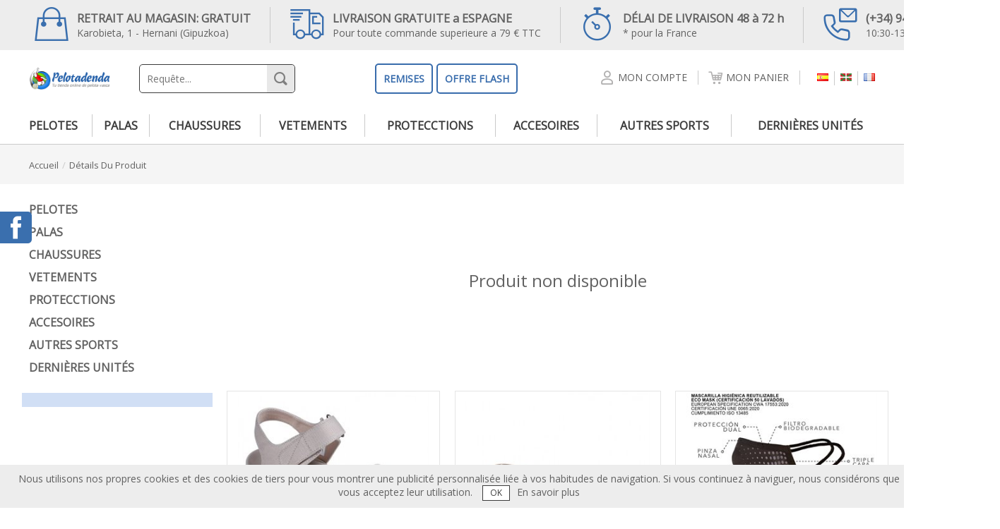

--- FILE ---
content_type: text/html; charset=utf-8
request_url: https://www.pelotadenda.com/Default.aspx?lng=FR&mod=tienda&sec=producto&cod=3185&cat=0&cnf=
body_size: 31427
content:
<!DOCTYPE HTML PUBLIC "-//W3C//DTD HTML 4.0 Transitional//EN" >
<HTML>
	<HEAD><meta http-equiv="MSThemeCompatible" content="no"><meta name="Author" content="Sector04 Consultoría y Soluciones Informáticas S.L."><meta name="viewport" content="width=device-width, minimum-scale=1.0, maximum-scale=1.0, user-scalable=no"><meta http-equiv="X-UA-Compatible" content="IE=8"><meta name="description" content="Pelotadenda.com. Tienda online donde comprar productos de Pelota Vasca , Frontón , Trinkete , Palas , Pelotas , Ropa , Calzado , Accesorios, outlet">
<meta name="keywords" content="Tienda de pelota vasca, pelotadenda, productos de pelota, outlet, frontón, trinkete, palas, paletas, pelotas, ropa, calzado deportivo, accesorios, hernani, SANDALES FEMME SKECHERS ARCH FIT Touristy, SANDALES SKECHERS ON THE GO FLEX, MASQUE HYGIÉNIQUE RÉUTILISABLE ARCH-MAX">
<meta name="classification" content="">
<title>
	Magasin
</title></HEAD>
	<body MS_POSITIONING="GridLayout">
		
		<form name="Form1" method="post" action="Default.aspx?lng=FR&amp;mod=tienda&amp;sec=producto&amp;cod=3185&amp;cat=0&amp;cnf=" id="Form1">
<input type="hidden" name="__EVENTTARGET" id="__EVENTTARGET" value="" />
<input type="hidden" name="__EVENTARGUMENT" id="__EVENTARGUMENT" value="" />
<input type="hidden" name="__VSTATE" id="__VSTATE" value="eNrFVt1SIkcULkdHo2aLqt3E3EGHTeFa6/wCAgrsIgxKCUJgNO4V1U73QMf5Yad7Ek0qN3mbTeUtfJN9kaQHhKpVt8qNWLmg6J7p/s53zvm+7vlnIYZi4pqmpbO5bF7X1BjaWLJjG0J8ycSXTHxT/L7WrprvOgY4NFtN0DnZbzaqICkpyk/pqqLUzNrkRUZWgRlAjxJGfA86imIcJ0EZCcsccVlI3OAuxxdtPxC/61vM2emzS1aFCHtwP6TvQ4xgfJV4Hg6GzHXEFy2f4TAACIMAW0Mc8F985ZRQcu7gIRKEWIQZXx850MJD30E4ENe7+H14/RfDsizH13zvCF91AkypeEjsV/gX7DH5Al9VfYRLJS299Xu/j/yOT9k+tC5ebY5J7Z4zj9OxYLC5vbm5tRdgFgYesKFD8d4fe0h4G+PlSSwO0IYQFSohiEdFCIYBtktJpYZtGDpMhnR0+cbxBqV6N1mGlhVi4hQVWC7SEfTKSlEZ/6PrDwwShwIUglHgo5AwJDRiY2SeG08xwkdIWIqKaE9fPBcWYjfR40tRYPHtfYFTro9KjGAPwRTFVmkcwWJ+yuLP07qupSzISmrK8uzSGI03hwaWGCpsGLrnHmdGXDjAE0ybOLxRLi4pJ51mu1JTJsj98RIP0yk6VXRVz6hpXdNyWiFbyOfURqvT7ddJ1ENf/nk0SP1KEBuW0qqaGmIyGLJoGF+EDhNf04txr6mkaXomJ7ERliDvvGQTJo2w47NILwjKlu/GRUaYg79oDxIWb0q3xBu31asc1ypNowfqRqtlgN6RUT00uj1Q6VYPQb1hAtMPA0LZVWL58TVGgjjRyw9FygLfG5S7Rn2XS2EyiaLzDApRCmbHQMLKZLXUgxzdwRTY2HXxjKQMDrjfgOV73FFMBvu8lFhGwupYntwg69PBs0m24mvCl84nk9iEm76T2S4UwMc//05553S0N5Y3sBxIaSnJmRF3lCybpxVAPGuqeeHbCZ2vT30SAH8UnRd0PqwW7nHIf0LWC3r+jjsSK/Owhq7uqGktH1kkl9UfZI3EV+LLadclLRNtjxQidYxm26zUDK5hudpuJVYftOxTC4CZBWbibx8D89AAB21Qbxpn86jfg5Q/IzxTfuKzyn9Krd/hPtV6trCtqv+X1u+wEqZa/+axWs+mC0+kdVUtqLqW13K6lknnH6r1XRdG1y9xHCgNyYDjEwtKAQ4ZZ/Ib5Lf/5Hh34WX/1vHOLfCI3Z86Q2tVej+e8O+edweN1Etd1faOG9G8O5mcmI1mo1fZbxrj20JqVc7mUf6ZVcD9VuGxpHFlczObqC0YfT2BKNvrDx6JxlNKz9ZM3j8H74Ke1AKYgaZ01nwi39xOZOobLb2d/VLfvJjymp+BbtH7F0UjQlY=" />
<input type="hidden" name="__VIEWSTATE" id="
__VIEWSTATE" value="" />

<script type="text/javascript">
<!--
var theForm = document.forms['Form1'];
if (!theForm) {
    theForm = document.Form1;
}
function __doPostBack(eventTarget, eventArgument) {
    if (!theForm.onsubmit || (theForm.onsubmit() != false)) {
        theForm.__EVENTTARGET.value = eventTarget;
        theForm.__EVENTARGUMENT.value = eventArgument;
        theForm.submit();
    }
}
// -->
</script>



<script src="/js/jquery.min.js" type="text/javascript"></script><link rel="stylesheet" href="/js/uistyles/custom-theme/jquery-ui-1.7.3.custom.css" type="text/css" media="screen" />
<script src="/js/jquery-ui.min.js" type="text/javascript"></script><link rel="stylesheet" href="/Paginas/general.css" type="text/css" media="screen" />
		<script src="paginas/general.js" type="text/javascript"></script>
<script src="paginas/filtrado-compras.js" type="text/javascript"></script>
<div id="barra_sup">
    <div class="der">
        <a href="Default.aspx?lng=FR&mod=tienda&sec=cesta"><span class="icon-cesta"></span></a>
        <a href="Default.aspx?lng=FR&mod=inicio&sec=micuenta"><span class="icon-micuenta"></span></a>            
        <div class="control" ID="idiomas_sup">
  <div class="INICIO">
      <div class="IDIOMAS">
<a href="/Default.aspx?lng=ES&mod=tienda&sec=producto&cod=3185&cat=0&cnf="><span id="icoES"></span><span class="ocultar">Español</span></a><span class="separador">&nbsp;</span><a href="/Default.aspx?lng=EU&mod=tienda&sec=producto&cod=3185&cat=0&cnf="><span id="icoEU"></span><span class="ocultar">Euskara</span></a><span class="separador">&nbsp;</span><span><span id="icoFR"></span><span class="ocultar">Fançais</span></span>      </div>
  </div>
</div>

    </div>
    <a id="desplegar"><span class="icon-menu"></span></a>
    <a class="logo" href="Default.aspx?lng=FR"><img src="paginas/img/logo_FR.png"></a>
</div> 
<div id="desplegable" class="recogido"></div>
<div id="pagina">
    <div id="cabecera">
        <div id="bar-enlaces">
            <div class="medio">
                <ul>
                    <li><a href="Default.aspx?lng=FR&mod=inicio&sec=seccion&cod=5"><span class="icon-recogida"></span><strong>RETRAIT AU MAGASIN: GRATUIT</strong>Karobieta, 1 - Hernani (Gipuzkoa)</a></li>
                    <li><a href="Default.aspx?lng=FR&mod=inicio&sec=seccion&cod=5"><span class="icon-envio"></span><strong>LIVRAISON GRATUITE a ESPAGNE</strong> Pour toute commande superieure a 79 € TTC</a></li>
                    <li><a href="Default.aspx?lng=FR&mod=inicio&sec=seccion&cod=5"><span class="icon-entrega"></span><strong>DÉLAI DE LIVRAISON 48 à 72 h</strong>*  pour la France</a></li>
                    <li><a href="es_contacto_1.aspx"><span class="icon-contacto"></span><strong>(+34) 943 555 852</strong>10:30-13:00 / 17:00-19:00</a></li>
                </ul>
            </div>
        </div>
        <div id="bar-buscador" class="medio">
            <div><a class="logo" href="Default.aspx?lng=FR"><img src="paginas/img/logo_FR.png"></a></div>
            <div id="contBuscador" style="width:40%;"><div class="control" ID="buscador">
  <div class="TIENDA">
      <div class="BUSCADOR">

<input name="_ctl6:txtCadenaBusqueda" type="text" id="_ctl6_txtCadenaBusqueda" class="txt" placeholder="Requête..." onKeyPress="if(event.keyCode==13){__doPostBack('_ctl6:btnBuscar','');return false;};" />
<button id="_ctl6_btnBuscar"><span class="icon-lupa"></span></button>      </div>
  </div>
</div>
</div>
            <div id="contOfertas" style="padding-left:0px;padding-right:0px;width:60%;">
<!--				<a class="btoOfertas" href="Default.aspx?lng=FR&mod=tienda&sec=listado&clasif=1" style="margin-right:5px;">OFFRES</a>-->
				<a class="btoOfertas" href="Default.aspx?lng=FR&mod=tienda&sec=listado&clasif=1" style="margin-right:5px;">REMISES</a>
				<a class="btoOfertas" href="Default.aspx?lng=FR&mod=tienda&sec=listado&clasif=6">OFFRE FLASH</a>
			</div>
<!--            <div id="contOfertas"><a class="btoOfertas" href="Default.aspx?lng=FR&mod=tienda&sec=listado&clasif=1">OFFRES</a></div>-->
            <div id="bar-links">
                <a class="con-sep" href="Default.aspx?lng=FR&mod=inicio&sec=micuenta"><span class="icon-micuenta"></span><span class="text"> Mon compte</span></a>
                <a class="con-sep" href="Default.aspx?lng=FR&mod=tienda&sec=cesta"><span class="icon-cesta"></span><span class="text"> mon panier</span></a>
                <div class="dividiomas">
					<!--<span class="text">Langage </span>-->
					<div class="control" ID="idiomas">
  <div class="INICIO">
      <div class="IDIOMAS">
<a href="/Default.aspx?lng=ES&mod=tienda&sec=producto&cod=3185&cat=0&cnf="><span id="icoES"></span><span class="ocultar">Español</span></a><span class="separador">&nbsp;</span><a href="/Default.aspx?lng=EU&mod=tienda&sec=producto&cod=3185&cat=0&cnf="><span id="icoEU"></span><span class="ocultar">Euskara</span></a><span class="separador">&nbsp;</span><span><span id="icoFR"></span><span class="ocultar">Fançais</span></span>      </div>
  </div>
</div>

				</div>
            </div>
        </div>
        <div id="bar-menu" class="medio">            
            <div class="control" ID="menCatalogo">
  <div class="TIENDA">
      <div class="CATALOGO">
<ul><li><a href="/Default.aspx?lng=FR&mod=tienda&sec=listado&cod=7">pelotes</a><ul><li><a href="/Default.aspx?lng=FR&mod=tienda&sec=listado&cod=30">main nue</a><span class='fle'>></span><ul><li><a href="/Default.aspx?lng=FR&mod=tienda&sec=listado&cod=161">goxua (initiation)</a></li><li><a href="/Default.aspx?lng=FR&mod=tienda&sec=listado&cod=167">mixte  touche moyenne</a></li><li><a href="/Default.aspx?lng=FR&mod=tienda&sec=listado&cod=168">touche (professional)</a></li></ul></li><li><a href="/Default.aspx?lng=FR&mod=tienda&sec=listado&cod=169">pelotes de trinquet</a><span class='fle'>></span><ul><li><a href="/Default.aspx?lng=FR&mod=tienda&sec=listado&cod=266">pelotes gomme</a></li><li><a href="/Default.aspx?lng=FR&mod=tienda&sec=listado&cod=267">pelotes cuir</a></li><li><a href="/Default.aspx?lng=FR&mod=tienda&sec=listado&cod=268">autres</a></li></ul></li></ul></li><li><a href="/Default.aspx?lng=FR&mod=tienda&sec=listado&cod=6">palas</a><ul><li><a href="/Default.aspx?lng=FR&mod=tienda&sec=listado&cod=26">paleta gomme</a></li><li><a href="/Default.aspx?lng=FR&mod=tienda&sec=listado&cod=156">paleta gomme argentine - trinquet</a></li><li><a href="/Default.aspx?lng=FR&mod=tienda&sec=listado&cod=92">ecoles de pelote</a></li><li><a href="/Default.aspx?lng=FR&mod=tienda&sec=listado&cod=25">paleta cuir et cesta punta</a></li><li><a href="/Default.aspx?lng=FR&mod=tienda&sec=listado&cod=93">pala corta - pala larga</a></li></ul></li><li><a href="/Default.aspx?lng=FR&mod=tienda&sec=listado&cod=2">chaussures</a><ul><li><a href="/Default.aspx?lng=FR&mod=tienda&sec=listado&cod=65">chaussures de fronton place libre</a><span class='fle'>></span><ul><li><a href="/Default.aspx?lng=FR&mod=tienda&sec=listado&cod=82">homme</a></li><li><a href="/Default.aspx?lng=FR&mod=tienda&sec=listado&cod=83">femme</a></li><li><a href="/Default.aspx?lng=FR&mod=tienda&sec=listado&cod=84">enfants</a></li></ul></li><li><a href="/Default.aspx?lng=FR&mod=tienda&sec=listado&cod=209">chaussures handball</a><span class='fle'>></span><ul><li><a href="/Default.aspx?lng=FR&mod=tienda&sec=listado&cod=227">hommes</a></li><li><a href="/Default.aspx?lng=FR&mod=tienda&sec=listado&cod=228">femmes</a></li><li><a href="/Default.aspx?lng=FR&mod=tienda&sec=listado&cod=229">enfants</a></li></ul></li><li><a href="/Default.aspx?lng=FR&mod=tienda&sec=listado&cod=99">chaussures running</a><span class='fle'>></span><ul><li><a href="/Default.aspx?lng=FR&mod=tienda&sec=listado&cod=241">homme</a></li><li><a href="/Default.aspx?lng=FR&mod=tienda&sec=listado&cod=242">femme</a></li><li><a href="/Default.aspx?lng=FR&mod=tienda&sec=listado&cod=243">junior</a></li></ul></li><li><a href="/Default.aspx?lng=FR&mod=tienda&sec=listado&cod=217">chaussures urban</a><span class='fle'>></span><ul><li><a href="/Default.aspx?lng=FR&mod=tienda&sec=listado&cod=246">homme</a></li><li><a href="/Default.aspx?lng=FR&mod=tienda&sec=listado&cod=247">femme</a></li><li><a href="/Default.aspx?lng=FR&mod=tienda&sec=listado&cod=248">enfants</a></li></ul></li><li><a href="/Default.aspx?lng=FR&mod=tienda&sec=listado&cod=249">chaussures imperméables</a><span class='fle'>></span><ul><li><a href="/Default.aspx?lng=FR&mod=tienda&sec=listado&cod=250">homme</a></li><li><a href="/Default.aspx?lng=FR&mod=tienda&sec=listado&cod=251">femme</a></li><li><a href="/Default.aspx?lng=FR&mod=tienda&sec=listado&cod=252">junior</a></li></ul></li><li><a href="/Default.aspx?lng=FR&mod=tienda&sec=listado&cod=274">chaussures de travail</a></li><li><a href="/Default.aspx?lng=FR&mod=tienda&sec=listado&cod=244">sandales</a></li><li><a href="/Default.aspx?lng=FR&mod=tienda&sec=listado&cod=160">chaussettes courtes</a></li><li><a href="/Default.aspx?lng=FR&mod=tienda&sec=listado&cod=272">derniéres paires </a></li></ul></li><li><a href="/Default.aspx?lng=FR&mod=tienda&sec=listado&cod=21">vetements</a><ul><li><a href="/Default.aspx?lng=FR&mod=tienda&sec=listado&cod=125">vetements fronton</a><span class='fle'>></span><ul><li><a href="/Default.aspx?lng=FR&mod=tienda&sec=listado&cod=139">adulte</a></li><li><a href="/Default.aspx?lng=FR&mod=tienda&sec=listado&cod=140">enfant</a></li><li><a href="/Default.aspx?lng=FR&mod=tienda&sec=listado&cod=141">femme</a></li></ul></li><li><a href="/Default.aspx?lng=FR&mod=tienda&sec=listado&cod=126">vetements entrainement</a><span class='fle'>></span><ul><li><a href="/Default.aspx?lng=FR&mod=tienda&sec=listado&cod=150">survêtement</a></li><li><a href="/Default.aspx?lng=FR&mod=tienda&sec=listado&cod=151">sweat-shirts</a></li><li><a href="/Default.aspx?lng=FR&mod=tienda&sec=listado&cod=152">t-shirts</a></li><li><a href="/Default.aspx?lng=FR&mod=tienda&sec=listado&cod=153">pantalon large</a></li><li><a href="/Default.aspx?lng=FR&mod=tienda&sec=listado&cod=154">mailles</a></li><li><a href="/Default.aspx?lng=FR&mod=tienda&sec=listado&cod=155">bermudas</a></li></ul></li><li><a href="/Default.aspx?lng=FR&mod=tienda&sec=listado&cod=127">vetements  sportwear</a><span class='fle'>></span><ul><li><a href="/Default.aspx?lng=FR&mod=tienda&sec=listado&cod=184">pantalons</a></li><li><a href="/Default.aspx?lng=FR&mod=tienda&sec=listado&cod=185">sweat-shirts</a></li><li><a href="/Default.aspx?lng=FR&mod=tienda&sec=listado&cod=186">t-shirts</a></li><li><a href="/Default.aspx?lng=FR&mod=tienda&sec=listado&cod=187">vestes</a></li><li><a href="/Default.aspx?lng=FR&mod=tienda&sec=listado&cod=188">polos</a></li><li><a href="/Default.aspx?lng=FR&mod=tienda&sec=listado&cod=213">shirts</a></li></ul></li><li><a href="/Default.aspx?lng=FR&mod=tienda&sec=listado&cod=273">derniéres unités</a></li></ul></li><li><a href="/Default.aspx?lng=FR&mod=tienda&sec=listado&cod=5">protecctions</a><ul><li><a href="/Default.aspx?lng=FR&mod=tienda&sec=listado&cod=101">casques</a></li><li><a href="/Default.aspx?lng=FR&mod=tienda&sec=listado&cod=102">lunettes de protection</a></li><li><a href="/Default.aspx?lng=FR&mod=tienda&sec=listado&cod=231">genouilleres</a></li><li><a href="/Default.aspx?lng=FR&mod=tienda&sec=listado&cod=235">mains</a></li></ul></li><li><a href="/Default.aspx?lng=FR&mod=tienda&sec=listado&cod=8">accesoires</a><ul><li><a href="/Default.aspx?lng=FR&mod=tienda&sec=listado&cod=39">ruban </a></li><li><a href="/Default.aspx?lng=FR&mod=tienda&sec=listado&cod=41">sparadraps</a></li><li><a href="/Default.aspx?lng=FR&mod=tienda&sec=listado&cod=42">resine - colle à manche</a></li><li><a href="/Default.aspx?lng=FR&mod=tienda&sec=listado&cod=237">hats</a></li><li><a href="/Default.aspx?lng=FR&mod=tienda&sec=listado&cod=233">poignees </a></li><li><a href="/Default.aspx?lng=FR&mod=tienda&sec=listado&cod=76">ceintures (gerrikos)</a></li><li><a href="/Default.aspx?lng=FR&mod=tienda&sec=listado&cod=232">complements</a></li><li><a href="/Default.aspx?lng=FR&mod=tienda&sec=listado&cod=79">sacs et sacs a dos</a><span class='fle'>></span><ul><li><a href="/Default.aspx?lng=FR&mod=tienda&sec=listado&cod=97">sacs de sport</a></li><li><a href="/Default.aspx?lng=FR&mod=tienda&sec=listado&cod=98">sacs à dos</a></li><li><a href="/Default.aspx?lng=FR&mod=tienda&sec=listado&cod=218">sac casual</a></li></ul></li><li><a href="/Default.aspx?lng=FR&mod=tienda&sec=listado&cod=10">porte cle - porteefuelle</a></li><li><a href="/Default.aspx?lng=FR&mod=tienda&sec=listado&cod=257">masque</a></li></ul></li><li><a href="/Default.aspx?lng=FR&mod=tienda&sec=listado&cod=189">autres sports</a><ul><li><a href="/Default.aspx?lng=FR&mod=tienda&sec=listado&cod=192">montagne</a><span class='fle'>></span><ul><li><a href="/Default.aspx?lng=FR&mod=tienda&sec=listado&cod=198">chaussure </a></li><li><a href="/Default.aspx?lng=FR&mod=tienda&sec=listado&cod=199">textile</a></li><li><a href="/Default.aspx?lng=FR&mod=tienda&sec=listado&cod=230">accesoires</a></li></ul></li><li><a href="/Default.aspx?lng=FR&mod=tienda&sec=listado&cod=191">running</a><span class='fle'>></span><ul><li><a href="/Default.aspx?lng=FR&mod=tienda&sec=listado&cod=194">chaussure </a></li><li><a href="/Default.aspx?lng=FR&mod=tienda&sec=listado&cod=195">textile technique </a></li></ul></li><li><a href="/Default.aspx?lng=FR&mod=tienda&sec=listado&cod=254">training</a><span class='fle'>></span><ul><li><a href="/Default.aspx?lng=FR&mod=tienda&sec=listado&cod=255">chaussures</a></li><li><a href="/Default.aspx?lng=FR&mod=tienda&sec=listado&cod=256">textile</a></li></ul></li><li><a href="/Default.aspx?lng=FR&mod=tienda&sec=listado&cod=193">promenade</a><span class='fle'>></span><ul><li><a href="/Default.aspx?lng=FR&mod=tienda&sec=listado&cod=200">textile</a></li><li><a href="/Default.aspx?lng=FR&mod=tienda&sec=listado&cod=201">chaussure </a></li></ul></li><li><a href="/Default.aspx?lng=FR&mod=tienda&sec=listado&cod=190">football</a><span class='fle'>></span><ul><li><a href="/Default.aspx?lng=FR&mod=tienda&sec=listado&cod=197">textile</a></li><li><a href="/Default.aspx?lng=FR&mod=tienda&sec=listado&cod=204">accessoires</a></li></ul></li></ul></li><li><a href="/Default.aspx?lng=FR&mod=tienda&sec=listado&cod=238">dernières unités</a><ul><li><a href="/Default.aspx?lng=FR&mod=tienda&sec=listado&cod=239">vêtements</a><span class='fle'>></span><ul><li><a href="/Default.aspx?lng=FR&mod=tienda&sec=listado&cod=259">trinquet</a></li><li><a href="/Default.aspx?lng=FR&mod=tienda&sec=listado&cod=260">training</a></li><li><a href="/Default.aspx?lng=FR&mod=tienda&sec=listado&cod=261">casual - outdoor</a></li></ul></li><li><a href="/Default.aspx?lng=FR&mod=tienda&sec=listado&cod=240">chaussures</a><span class='fle'>></span><ul><li><a href="/Default.aspx?lng=FR&mod=tienda&sec=listado&cod=262">trinquet - handball</a></li><li><a href="/Default.aspx?lng=FR&mod=tienda&sec=listado&cod=263">casual - travel</a></li><li><a href="/Default.aspx?lng=FR&mod=tienda&sec=listado&cod=264">running - trail - hikking</a></li></ul></li><li><a href="/Default.aspx?lng=FR&mod=tienda&sec=listado&cod=258">accesoires</a></li></ul></li></ul>      </div>
  </div>
</div>
</S04:TIENDA:CATALOGO>
        </div>
    </div>
    <div id="cuerpo">
        <div id="centro" class="clearfix" style="overflow:hidden">
    <div class="control" ID="ruta">
  <div class="TIENDA">
      <div class="RUTA">
<p id="_ctl9_pnlTexto"><a href="/Default.aspx?lng=FR">accueil</a><span>/</span>détails du produit</p>      </div>
  </div>
</div>

    <div id="productos" class="medio">
        <div id="izq">
            <div class="control" ID="arbol">
  <div class="TIENDA">
      <div class="CATALOGO">
<ul><li><a href="/Default.aspx?lng=FR&mod=tienda&sec=listado&cod=7">pelotes</a></li><li><a href="/Default.aspx?lng=FR&mod=tienda&sec=listado&cod=6">palas</a></li><li><a href="/Default.aspx?lng=FR&mod=tienda&sec=listado&cod=2">chaussures</a></li><li><a href="/Default.aspx?lng=FR&mod=tienda&sec=listado&cod=21">vetements</a></li><li><a href="/Default.aspx?lng=FR&mod=tienda&sec=listado&cod=5">protecctions</a></li><li><a href="/Default.aspx?lng=FR&mod=tienda&sec=listado&cod=8">accesoires</a></li><li><a href="/Default.aspx?lng=FR&mod=tienda&sec=listado&cod=189">autres sports</a></li><li><a href="/Default.aspx?lng=FR&mod=tienda&sec=listado&cod=238">dernières unités</a></li></ul>      </div>
  </div>
</div>
            
            <div id="filtroIzq">
                <div id="filtro">
                    <a id="btoFiltros" href="#"><svg xmlns="http://www.w3.org/2000/svg" style="float:left" width="26" height="26" viewBox="0 0 24 24"><path fill="#b1b1b1" d="M19.479 2l-7.479 12.543v5.924l-1-.6v-5.324l-7.479-12.543h15.958zm3.521-2h-23l9 15.094v5.906l5 3v-8.906l9-15.094z"/></svg> Filter</a>
                    <div class="control" ID="filCaracteristicas">
  <div class="TIENDA">
      <div class="FILCARACTERISTICAS">
      </div>
  </div>
</div>
</S04:TIENDA:FILCARACTERISTICAS>
                </div>
            </div>
        </div>
        <div id="der">         
            <hr><div class="contenidos">
  <div class="tienda">
      <div class="producto">
          <div class="contenido">
<div id="_ctl12__ctl0_detalle" class="detalle"><div style="padding:100px 0;text-align:center;font-size:200%">Produit non disponible</div></div>
<h2 id="_ctl12__ctl0_titRelacionados"></h2>
<div id="_ctl12__ctl0_relacionados" class="relacionados"><div id="_ctl12__ctl0__ctl0_elem" class="elemento clearfix">
	<div id="_ctl12__ctl0__ctl0_contImagen" class="contImagen"><a href="/Default.aspx?lng=FR&mod=tienda&sec=producto&cod=3221&cat=0&cnf=" id="_ctl12__ctl0__ctl0_lnkImg" class="lnkImagen"><img src="/thumbnailimage.aspx?filename=/UPLOAD/tienda_imagenesproductos/20240321171959870IMPR_Fichero.jpg&width=300&height=300" id="_ctl12__ctl0__ctl0_imgProd" class="imgProd" alt="skechers-11247-tpe-arch-fit-pelotadenda.com" title="skechers-11247-tpe-arch-fit-pelotadenda.com" /></a></div>
	<h2 id="_ctl12__ctl0__ctl0_txtNom" class="nombre"><a href="/Default.aspx?lng=FR&mod=tienda&sec=producto&cod=3221&cat=0&cnf=" id="_ctl12__ctl0__ctl0_lnkNom">SANDALES FEMME SKECHERS ARCH FIT Touristy</a></h2>
	<p id="_ctl12__ctl0__ctl0_txtRef" class="referencia"><strong>REF:</strong> SKE-119247-TPE</p>	
	<p id="_ctl12__ctl0__ctl0_txtDesc" class="descripcion">Sandales femme SKECHERS. Gran confort. Beige.</p>	
	
	
    <p class="lnkInfo"><a href="/Default.aspx?lng=FR&mod=tienda&sec=producto&cod=3221&cat=0&cnf=" id="_ctl12__ctl0__ctl0_lnkInfo">+info</a></p>
	<div class="tbl"> 
        <div id="_ctl12__ctl0__ctl0_txtPrec" class="precio cel">64,99 €&nbsp;<span class="conimp">TVA inc</span></div>
        <div id="_ctl12__ctl0__ctl0_contMarca" class="marca cel"><a target="_blank">SKECHERS</a></div>
    </div>
    <div class="tbl"> 
	    <div id="_ctl12__ctl0__ctl0_categ" class="categorias cel"><span>Offre</span></div>
        <div id="com" class="cel"><a href="/Default.aspx?lng=FR&mod=tienda&sec=producto&cod=3221&cat=0&cnf=" id="_ctl12__ctl0__ctl0_btoComprar" class="bto">Voir options</a></div>
    </div>    	
</div><div id="_ctl12__ctl0__ctl1_elem" class="elemento clearfix">
	<div id="_ctl12__ctl0__ctl1_contImagen" class="contImagen"><a href="/Default.aspx?lng=FR&mod=tienda&sec=producto&cod=2928&cat=0&cnf=" id="_ctl12__ctl0__ctl1_lnkImg" class="lnkImagen"><img src="/thumbnailimage.aspx?filename=/UPLOAD/tienda_imagenesproductos/20220603182403752IMPR_Fichero.jpg&width=300&height=300" id="_ctl12__ctl0__ctl1_imgProd" class="imgProd" alt="SKECHERS-140318-TPE-PELOTADENDA.COM" title="SKECHERS-140318-TPE-PELOTADENDA.COM" /></a></div>
	<h2 id="_ctl12__ctl0__ctl1_txtNom" class="nombre"><a href="/Default.aspx?lng=FR&mod=tienda&sec=producto&cod=2928&cat=0&cnf=" id="_ctl12__ctl0__ctl1_lnkNom">SANDALES SKECHERS ON THE GO FLEX</a></h2>
	<p id="_ctl12__ctl0__ctl1_txtRef" class="referencia"><strong>REF:</strong> SKE-140318-TPE</p>	
	<p id="_ctl12__ctl0__ctl1_txtDesc" class="descripcion">Sandales femme SKECHERS. Beige.</p>	
	
	
    <p class="lnkInfo"><a href="/Default.aspx?lng=FR&mod=tienda&sec=producto&cod=2928&cat=0&cnf=" id="_ctl12__ctl0__ctl1_lnkInfo">+info</a></p>
	<div class="tbl"> 
        <div id="_ctl12__ctl0__ctl1_txtPrec" class="precio cel">59,00 €&nbsp;<span class="conimp">TVA inc</span></div>
        <div id="_ctl12__ctl0__ctl1_contMarca" class="marca cel"><a target="_blank">SKECHERS</a></div>
    </div>
    <div class="tbl"> 
	    <div id="_ctl12__ctl0__ctl1_categ" class="categorias cel"><span>Offre</span></div>
        <div id="com" class="cel"><a href="/Default.aspx?lng=FR&mod=tienda&sec=producto&cod=2928&cat=0&cnf=" id="_ctl12__ctl0__ctl1_btoComprar" class="bto">Voir options</a></div>
    </div>    	
</div><div id="_ctl12__ctl0__ctl2_elem" class="elemento clearfix">
	<div id="_ctl12__ctl0__ctl2_contImagen" class="contImagen"><a href="/Default.aspx?lng=FR&mod=tienda&sec=producto&cod=2539&cat=0&cnf=" id="_ctl12__ctl0__ctl2_lnkImg" class="lnkImagen"><img src="/thumbnailimage.aspx?filename=/UPLOAD/tienda_imagenesproductos/20200902181721438IMPR_Fichero.jpg&width=300&height=300" id="_ctl12__ctl0__ctl2_imgProd" class="imgProd" alt="mascarilla-higienica-reutilizable-arch-max_pelotadenda.com" title="mascarilla-higienica-reutilizable-arch-max_pelotadenda.com" /></a></div>
	<h2 id="_ctl12__ctl0__ctl2_txtNom" class="nombre"><a href="/Default.aspx?lng=FR&mod=tienda&sec=producto&cod=2539&cat=0&cnf=" id="_ctl12__ctl0__ctl2_lnkNom">MASQUE HYGI&#201;NIQUE R&#201;UTILISABLE ARCH-MAX</a></h2>
	<p id="_ctl12__ctl0__ctl2_txtRef" class="referencia"><strong>REF:</strong> ARC-202007</p>	
	<p id="_ctl12__ctl0__ctl2_txtDesc" class="descripcion">Masque higiénique ARCH-MAX
Taille: S-M et L-XL</p>	
	
	
    <p class="lnkInfo"><a href="/Default.aspx?lng=FR&mod=tienda&sec=producto&cod=2539&cat=0&cnf=" id="_ctl12__ctl0__ctl2_lnkInfo">+info</a></p>
	<div class="tbl"> 
        <div id="_ctl12__ctl0__ctl2_txtPrec" class="precio cel">13,50 €&nbsp;<span class="conimp">TVA inc</span></div>
        <div id="_ctl12__ctl0__ctl2_contMarca" class="marca cel"><a target="_blank">ARCH MAX</a></div>
    </div>
    <div class="tbl"> 
	    
        <div id="com" class="cel"><a href="/Default.aspx?lng=FR&mod=tienda&sec=producto&cod=2539&cat=0&cnf=" id="_ctl12__ctl0__ctl2_btoComprar" class="bto">Voir options</a></div>
    </div>    	
</div></div>
          </div>
      </div>
  </div>
</div>

        </div>
    </div>

        </div>                                    
    </div>    
    <div id="bar-enlaces-pie">
        <div class="medio">
            <ul>
                <li><a href="Default.aspx?lng=FR&mod=inicio&sec=seccion&cod=5"><span class="icon-recogida"></span><strong>RETRAIT AU MAGASIN: GRATUIT</strong>Karobieta, 1 - Hernani (Gipuzkoa)</a></li>
                <li><a href="Default.aspx?lng=FR&mod=inicio&sec=seccion&cod=5"><span class="icon-envio"></span><strong>LIVRAISON GRATUITE a ESPAGNE</strong> Pour toute commande superieure a 79 € TTC</a></li>
                <li><a href="Default.aspx?lng=FR&mod=inicio&sec=seccion&cod=5"><span class="icon-entrega"></span><strong>DÉLAI DE LIVRAISON 48 à 72 h</strong>*  pour la France</a></li>
            </ul>
        </div>
    </div>    
    <ul id="dar-redes" class="tbl">
        <li class="cel"><a href="https://www.facebook.com/Pelotadenda-160554303982914/" target="_blank"><span class="icon-facebook"></span><strong>Suivez-nous sur facebook</strong>FACEBOOK PELOTADENDA</a></li>
        <li class="cel"><a href="https://www.instagram.com/pelotadenda/" target="_blank"><span class="icon-"><img src="Paginas/iconos/instagram.svg"></span><strong>Suivez-nous sur instagram</strong>INSTAGRAM PELOTADENDA</a></li>
        <!--<li class="cel"><iframe src="https://www.facebook.com/plugins/like.php?app_id=277163918976189&amp;href=https%3A%2F%2Fwww.facebook.com%2Fpages%2FPelotadenda%2F160554303982914&amp;send=false&amp;layout=button_count&amp;width=150&amp;show_faces=false&amp;action=like&amp;colorscheme=light&amp;font&amp;height=21" scrolling="no" frameborder="0" style="border:none; overflow:hidden; width:150px; height:21px;" allowTransparency="true"></iframe></li>-->
    </ul>    
    <a id="lnkFacebook" title="facebook" href="https://www.facebook.com/Pelotadenda-160554303982914/" target="_blank"><span class="icon-facebook2"></span></a>

    <footer>
        <div class="medio">
            <div id="pie" class="tbl">
                <div class="cel">
                    <a class="logo" href="Default.aspx?lng=FR"><img src="paginas/img/logo_FR.png"></a>
                </div>
                <div class="cel">
                    <div class="tit">Contact</div>
                    <ul>
                        <li><strong>Adresse du boutique</strong><br>
Karobieta, 1 - Hernani (Gipuzkoa)</li>
                        <li><strong>téléphone</strong>  <a href="tel:943555852">943 555 852</a></li>
                        <li><strong>Portable</strong>  <a href="tel:656316031">656 316 031</a></li>
                        <li></li>
                        <li><strong>Calendrier</strong><br>
Lundi - Vendredi: 10.30 - 13.00 // 17.00 - 19.00<br>
Samedi: 10:30-13:00</li>
<!--                        <li><strong>HORAIRE D'ÉTÉ<br>
</strong>
<strong>JUILLET</strong><br>
10 - 13.30  (Du lundi au samedi)<br>
Mercredi après-midi ouvert (17-19.30)</li>-->
<!--                        <li><strong>HORAIRE D'AOÛT</strong><br>
10 - 13:30 FERMÉ les après-midi<br>
</li>-->
<!--                        <li><strong>Calendrier de décembre</strong><br>
Lundi - Vendredi: 9:30-13:00 / 16:30-19.30<br>
Samedis: 10-13.30 / 16.30-19.30
</li>-->
                    </ul>
                </div>
                <div class="cel">
                    <div class="tit">PELOTADENDA.COM</div>
                    <ul>
                        <li><a href="Default.aspx?lng=FR&mod=inicio&sec=seccion&cod=4">PELOTADENDA</a></li>
                        <li><a href="Default.aspx?lng=ES&mod=tienda&sec=listado&marca=1">AIREZ</a></li>
                        <li><a href="Default.aspx?lng=FR&mod=inicio&sec=seccion&cod=5">Livraisons</a></li>
                        <li><a href="Default.aspx?lng=FR&mod=inicio&sec=seccion&cod=6">Modes de paiement</a></li>
                        <li><a href="Default.aspx?lng=es&mod=inicio&sec=avisolegal">Mentions légales</a></li>
                    </ul>
                </div>
                <div class="cel">
                    <div class="tit">Produits</div>
                    <div class="control" ID="catalogo">
  <div class="TIENDA">
      <div class="CATALOGO">
<ul><li><a href="/Default.aspx?lng=FR&mod=tienda&sec=listado&cod=7">pelotes</a></li><li><a href="/Default.aspx?lng=FR&mod=tienda&sec=listado&cod=6">palas</a></li><li><a href="/Default.aspx?lng=FR&mod=tienda&sec=listado&cod=2">chaussures</a></li><li><a href="/Default.aspx?lng=FR&mod=tienda&sec=listado&cod=21">vetements</a></li><li><a href="/Default.aspx?lng=FR&mod=tienda&sec=listado&cod=5">protecctions</a></li><li><a href="/Default.aspx?lng=FR&mod=tienda&sec=listado&cod=8">accesoires</a></li><li><a href="/Default.aspx?lng=FR&mod=tienda&sec=listado&cod=189">autres sports</a></li><li><a href="/Default.aspx?lng=FR&mod=tienda&sec=listado&cod=238">dernières unités</a></li></ul>      </div>
  </div>
</div>
</S04:TIENDA:CATALOGO>
                </div>
            </div>

            <div id="copyright">2018 &copy; PELOTADENDA.COM - <a href="https://www.sector04.com" alt="conception et programmation de pages web" title="conception et programmation de pages web" class="noborder" target="_blank">conception et programmation: Sector04</a> </div>
        </div>            
    </footer>
        
</div>

<div class="divPoliticaCookie"><span class="mensaje">Nous utilisons nos propres cookies et des cookies de tiers pour vous montrer une publicité personnalisée liée à vos habitudes de navigation. Si vous continuez à naviguer, nous considérons que vous acceptez leur utilisation. </span><input type="submit" name="btoPoliticaCookies" value="Ok" id="btoPoliticaCookies" /><a href="/Default.aspx?lng=FR&mod=inicio&sec=cookies">En savoir plus</a></div></form>
    	<!-- Global site tag (gtag.js) - Google Analytics -->
<script async src="https://www.googletagmanager.com/gtag/js?id=UA-17563005-1"></script>
<script>
  window.dataLayer = window.dataLayer || [];
  function gtag(){dataLayer.push(arguments);}
  gtag('js', new Date());

  gtag('config', 'UA-17563005-1');
</script>

	</body>
</HTML>